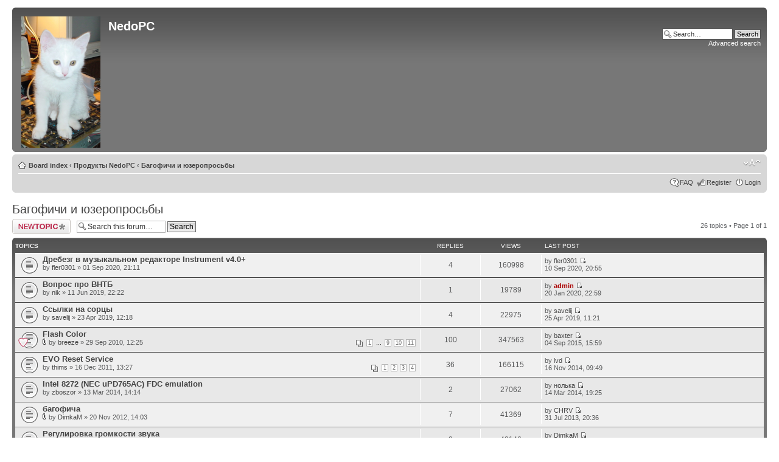

--- FILE ---
content_type: text/html; charset=UTF-8
request_url: http://forum.nedopc.com/viewforum.php?f=33&sid=11436dd82d26bf778bcea087baeba1a0
body_size: 6735
content:

<!DOCTYPE html PUBLIC "-//W3C//DTD XHTML 1.0 Strict//EN" "http://www.w3.org/TR/xhtml1/DTD/xhtml1-strict.dtd">
<html xmlns="http://www.w3.org/1999/xhtml" dir="ltr" lang="en-gb" xml:lang="en-gb">
<head>

<meta http-equiv="content-type" content="text/html; charset=UTF-8" />
<meta http-equiv="content-style-type" content="text/css" />
<meta http-equiv="content-language" content="en-gb" />
<meta http-equiv="imagetoolbar" content="no" />
<meta name="resource-type" content="document" />
<meta name="distribution" content="global" />
<meta name="copyright" content="dlcorp" />
<meta name="keywords" content="" />
<meta name="description" content="" />
<meta http-equiv="X-UA-Compatible" content="IE=EmulateIE7" />

<title>View forum - Багофичи и юзеропросьбы</title>



<script type="text/javascript">
// <![CDATA[
	var jump_page = 'Enter the page number you wish to go to:';
	var on_page = '1';
	var per_page = '';
	var base_url = '';
	var style_cookie = 'phpBBstyle';
	var style_cookie_settings = '; path=/';
	var onload_functions = new Array();
	var onunload_functions = new Array();

	

	/**
	* Find a member
	*/
	function find_username(url)
	{
		popup(url, 760, 570, '_usersearch');
		return false;
	}

	/**
	* New function for handling multiple calls to window.onload and window.unload by pentapenguin
	*/
	window.onload = function()
	{
		for (var i = 0; i < onload_functions.length; i++)
		{
			eval(onload_functions[i]);
		}
	}

	window.onunload = function()
	{
		for (var i = 0; i < onunload_functions.length; i++)
		{
			eval(onunload_functions[i]);
		}
	}

// ]]>
</script>
<script type="text/javascript" src="./styles/prosilver/template/styleswitcher.js"></script>
<script type="text/javascript" src="./styles/prosilver/template/forum_fn.js"></script>

<link href="./styles/prosilver/theme/print.css" rel="stylesheet" type="text/css" media="print" title="printonly" />
<link href="./style.php?id=3&amp;lang=en&amp;sid=f658b339faa989217542fde265383e77" rel="stylesheet" type="text/css" media="screen, projection" />

<link href="./styles/prosilver/theme/normal.css" rel="stylesheet" type="text/css" title="A" />
<link href="./styles/prosilver/theme/medium.css" rel="alternate stylesheet" type="text/css" title="A+" />
<link href="./styles/prosilver/theme/large.css" rel="alternate stylesheet" type="text/css" title="A++" />



</head>

<body id="phpbb" class="section-viewforum ltr">

<div id="wrap">
	<a id="top" name="top" accesskey="t"></a>
	<div id="page-header">
		<div class="headerbar">
			<div class="inner"><span class="corners-top"><span></span></span>

			<div id="site-description">
				<a href="./index.php?sid=f658b339faa989217542fde265383e77" title="Board index" id="logo"><img src="./styles/prosilver/imageset/vader.png" alt="" title="" /></a>
				<h1>NedoPC</h1>
				<p></p>
				<p class="skiplink"><a href="#start_here">Skip to content</a></p>
			</div>
			<div id="site-logo2">
				<a href="./index.php?sid=f658b339faa989217542fde265383e77" title="Board index" id="logo"></a>
			</div>

		
			<div id="search-box">
				<form action="./search.php?sid=f658b339faa989217542fde265383e77" method="post" id="search">
				<fieldset>
					<input name="keywords" id="keywords" type="text" maxlength="128" title="Search for keywords" class="inputbox search" value="Search…" onclick="if(this.value=='Search…')this.value='';" onblur="if(this.value=='')this.value='Search…';" />
					<input class="button2" value="Search" type="submit" /><br />
					<a href="./search.php?sid=f658b339faa989217542fde265383e77" title="View the advanced search options">Advanced search</a> 
				</fieldset>
				</form>
			</div>
		

			<span class="corners-bottom"><span></span></span></div>
		</div>

		<div class="navbar">
			<div class="inner"><span class="corners-top"><span></span></span>

			<ul class="linklist navlinks">
				<li class="icon-home"><a href="./index.php?sid=f658b339faa989217542fde265383e77" accesskey="h">Board index</a>  <strong>&#8249;</strong> <a href="./viewforum.php?f=9&amp;sid=f658b339faa989217542fde265383e77">Продукты NedoPC</a> <strong>&#8249;</strong> <a href="./viewforum.php?f=33&amp;sid=f658b339faa989217542fde265383e77">Багофичи и юзеропросьбы</a></li>

				<li class="rightside"><a href="#" onclick="fontsizeup(); return false;" onkeypress="return fontsizeup(event);" class="fontsize" title="Change font size">Change font size</a></li>

				
			</ul>

			

			<ul class="linklist rightside">
				<li class="icon-faq"><a href="./faq.php?sid=f658b339faa989217542fde265383e77" title="Frequently Asked Questions">FAQ</a></li>
				<li class="icon-register"><a href="./ucp.php?mode=register&amp;sid=f658b339faa989217542fde265383e77">Register</a></li>
					<li class="icon-logout"><a href="./ucp.php?mode=login&amp;sid=f658b339faa989217542fde265383e77" title="Login" accesskey="x">Login</a></li>
				
			</ul>

			<span class="corners-bottom"><span></span></span></div>
		</div>

	</div>

	<a name="start_here"></a>
	<div id="page-body">
		
<h2><a href="./viewforum.php?f=33&amp;start=0&amp;sid=f658b339faa989217542fde265383e77">Багофичи и юзеропросьбы</a></h2>


<div>
	<div style="display: none !important;">Bugs, features and wishlists<br /></div>
</div>

	<div class="topic-actions" >

	
		<div class="buttons">
			<div class="post-icon"><a href="./posting.php?mode=post&amp;f=33&amp;sid=f658b339faa989217542fde265383e77" title="Post a new topic"><span></span>Post a new topic</a></div>
		</div>
	
		<div class="search-box">
			<form method="post" id="forum-search" action="./search.php?fid[]=33&amp;sid=f658b339faa989217542fde265383e77">
			<fieldset>
				<input class="inputbox search tiny" type="text" name="keywords" id="search_keywords" size="20" value="Search this forum…" onclick="if (this.value == 'Search this forum…') this.value = '';" onblur="if (this.value == '') this.value = 'Search this forum…';" />
				<input class="button2" type="submit" value="Search" />
				<input type="hidden" value="33" name="fid[]" />
			</fieldset>
			</form>
		</div>
	
		<div class="pagination">
			26 topics &bull; Page <strong>1</strong> of <strong>1</strong>
		</div>
	

	</div>

		<div class="forumbg announcement">
		<div class="inner"><span class="corners-top"><span></span></span>
		<ul class="topiclist">
			<li class="header">
				<dl class="icon">
					<dt>Topics</dt>
					<dd class="posts">Replies</dd>
					<dd class="views">Views</dd>
					<dd class="lastpost"><span>Last post</span></dd>
				</dl>
			</li>
		</ul>
		<ul class="topiclist topics">
	

		<li class="row bg1">
			<dl class="icon" style="background-image: url(./styles/prosilver/imageset/topic_read.gif); background-repeat: no-repeat;">
				<dt title="No new posts"><a href="./viewtopic.php?f=33&amp;t=9730&amp;sid=f658b339faa989217542fde265383e77" class="topictitle">Дребезг в музыкальном редакторе Instrument v4.0+</a>
					<br />
					by <a href="./memberlist.php?mode=viewprofile&amp;u=307693&amp;sid=f658b339faa989217542fde265383e77">fler0301</a> &raquo; 01 Sep 2020, 21:11
				</dt>
				<dd class="posts">4 <dfn>Replies</dfn></dd>
				<dd class="views">160998 <dfn>Views</dfn></dd>
				<dd class="lastpost"><span><dfn>Last post </dfn>by <a href="./memberlist.php?mode=viewprofile&amp;u=307693&amp;sid=f658b339faa989217542fde265383e77">fler0301</a>
					<a href="./viewtopic.php?f=33&amp;t=9730&amp;p=47015&amp;sid=f658b339faa989217542fde265383e77#p47015"><img src="./styles/prosilver/imageset/icon_topic_latest.gif" width="11" height="9" alt="View the latest post" title="View the latest post" /></a> <br />10 Sep 2020, 20:55</span>
				</dd>
			</dl>
		</li>

	

		<li class="row bg2">
			<dl class="icon" style="background-image: url(./styles/prosilver/imageset/topic_read.gif); background-repeat: no-repeat;">
				<dt title="No new posts"><a href="./viewtopic.php?f=33&amp;t=9294&amp;sid=f658b339faa989217542fde265383e77" class="topictitle">Вопрос про ВНТБ</a>
					<br />
					by <a href="./memberlist.php?mode=viewprofile&amp;u=213762&amp;sid=f658b339faa989217542fde265383e77">nik</a> &raquo; 11 Jun 2019, 22:22
				</dt>
				<dd class="posts">1 <dfn>Replies</dfn></dd>
				<dd class="views">19789 <dfn>Views</dfn></dd>
				<dd class="lastpost"><span><dfn>Last post </dfn>by <a href="./memberlist.php?mode=viewprofile&amp;u=2&amp;sid=f658b339faa989217542fde265383e77" style="color: #AA0000;" class="username-coloured">admin</a>
					<a href="./viewtopic.php?f=33&amp;t=9294&amp;p=46604&amp;sid=f658b339faa989217542fde265383e77#p46604"><img src="./styles/prosilver/imageset/icon_topic_latest.gif" width="11" height="9" alt="View the latest post" title="View the latest post" /></a> <br />20 Jan 2020, 22:59</span>
				</dd>
			</dl>
		</li>

	

		<li class="row bg1">
			<dl class="icon" style="background-image: url(./styles/prosilver/imageset/topic_read.gif); background-repeat: no-repeat;">
				<dt title="No new posts"><a href="./viewtopic.php?f=33&amp;t=9216&amp;sid=f658b339faa989217542fde265383e77" class="topictitle">Ссылки на сорцы</a>
					<br />
					by <a href="./memberlist.php?mode=viewprofile&amp;u=143&amp;sid=f658b339faa989217542fde265383e77">savelij</a> &raquo; 23 Apr 2019, 12:18
				</dt>
				<dd class="posts">4 <dfn>Replies</dfn></dd>
				<dd class="views">22975 <dfn>Views</dfn></dd>
				<dd class="lastpost"><span><dfn>Last post </dfn>by <a href="./memberlist.php?mode=viewprofile&amp;u=143&amp;sid=f658b339faa989217542fde265383e77">savelij</a>
					<a href="./viewtopic.php?f=33&amp;t=9216&amp;p=45914&amp;sid=f658b339faa989217542fde265383e77#p45914"><img src="./styles/prosilver/imageset/icon_topic_latest.gif" width="11" height="9" alt="View the latest post" title="View the latest post" /></a> <br />25 Apr 2019, 11:21</span>
				</dd>
			</dl>
		</li>

	

		<li class="row bg2">
			<dl class="icon" style="background-image: url(./styles/prosilver/imageset/topic_read_hot.gif); background-repeat: no-repeat;">
				<dt style="background-image: url(./images/icons/misc/heart.gif); background-repeat: no-repeat;" title="No new posts"><a href="./viewtopic.php?f=33&amp;t=620&amp;sid=f658b339faa989217542fde265383e77" class="topictitle">Flash Color</a>
					<br />
					<strong class="pagination"><span><a href="./viewtopic.php?f=33&amp;t=620&amp;sid=f658b339faa989217542fde265383e77&amp;start=0">1</a> ... <a href="./viewtopic.php?f=33&amp;t=620&amp;sid=f658b339faa989217542fde265383e77&amp;start=80">9</a><span class="page-sep">, </span><a href="./viewtopic.php?f=33&amp;t=620&amp;sid=f658b339faa989217542fde265383e77&amp;start=90">10</a><span class="page-sep">, </span><a href="./viewtopic.php?f=33&amp;t=620&amp;sid=f658b339faa989217542fde265383e77&amp;start=100">11</a></span></strong><img src="./styles/prosilver/imageset/icon_topic_attach.gif" width="7" height="10" alt="Attachment(s)" title="Attachment(s)" /> by <a href="./memberlist.php?mode=viewprofile&amp;u=168&amp;sid=f658b339faa989217542fde265383e77">breeze</a> &raquo; 29 Sep 2010, 12:25
				</dt>
				<dd class="posts">100 <dfn>Replies</dfn></dd>
				<dd class="views">347563 <dfn>Views</dfn></dd>
				<dd class="lastpost"><span><dfn>Last post </dfn>by <a href="./memberlist.php?mode=viewprofile&amp;u=309&amp;sid=f658b339faa989217542fde265383e77">baxter</a>
					<a href="./viewtopic.php?f=33&amp;t=620&amp;p=36378&amp;sid=f658b339faa989217542fde265383e77#p36378"><img src="./styles/prosilver/imageset/icon_topic_latest.gif" width="11" height="9" alt="View the latest post" title="View the latest post" /></a> <br />04 Sep 2015, 15:59</span>
				</dd>
			</dl>
		</li>

	

		<li class="row bg1">
			<dl class="icon" style="background-image: url(./styles/prosilver/imageset/topic_read_hot.gif); background-repeat: no-repeat;">
				<dt title="No new posts"><a href="./viewtopic.php?f=33&amp;t=860&amp;sid=f658b339faa989217542fde265383e77" class="topictitle">EVO Reset Service</a>
					<br />
					<strong class="pagination"><span><a href="./viewtopic.php?f=33&amp;t=860&amp;sid=f658b339faa989217542fde265383e77&amp;start=0">1</a><span class="page-sep">, </span><a href="./viewtopic.php?f=33&amp;t=860&amp;sid=f658b339faa989217542fde265383e77&amp;start=10">2</a><span class="page-sep">, </span><a href="./viewtopic.php?f=33&amp;t=860&amp;sid=f658b339faa989217542fde265383e77&amp;start=20">3</a><span class="page-sep">, </span><a href="./viewtopic.php?f=33&amp;t=860&amp;sid=f658b339faa989217542fde265383e77&amp;start=30">4</a></span></strong>by <a href="./memberlist.php?mode=viewprofile&amp;u=934&amp;sid=f658b339faa989217542fde265383e77">thims</a> &raquo; 16 Dec 2011, 13:27
				</dt>
				<dd class="posts">36 <dfn>Replies</dfn></dd>
				<dd class="views">166115 <dfn>Views</dfn></dd>
				<dd class="lastpost"><span><dfn>Last post </dfn>by <a href="./memberlist.php?mode=viewprofile&amp;u=74&amp;sid=f658b339faa989217542fde265383e77">lvd</a>
					<a href="./viewtopic.php?f=33&amp;t=860&amp;p=31960&amp;sid=f658b339faa989217542fde265383e77#p31960"><img src="./styles/prosilver/imageset/icon_topic_latest.gif" width="11" height="9" alt="View the latest post" title="View the latest post" /></a> <br />16 Nov 2014, 09:49</span>
				</dd>
			</dl>
		</li>

	

		<li class="row bg2">
			<dl class="icon" style="background-image: url(./styles/prosilver/imageset/topic_read.gif); background-repeat: no-repeat;">
				<dt title="No new posts"><a href="./viewtopic.php?f=33&amp;t=2605&amp;sid=f658b339faa989217542fde265383e77" class="topictitle">Intel 8272 (NEC uPD765AC) FDC emulation</a>
					<br />
					by <a href="./memberlist.php?mode=viewprofile&amp;u=39710&amp;sid=f658b339faa989217542fde265383e77">zboszor</a> &raquo; 13 Mar 2014, 14:14
				</dt>
				<dd class="posts">2 <dfn>Replies</dfn></dd>
				<dd class="views">27062 <dfn>Views</dfn></dd>
				<dd class="lastpost"><span><dfn>Last post </dfn>by <a href="./memberlist.php?mode=viewprofile&amp;u=78&amp;sid=f658b339faa989217542fde265383e77">нолька</a>
					<a href="./viewtopic.php?f=33&amp;t=2605&amp;p=29347&amp;sid=f658b339faa989217542fde265383e77#p29347"><img src="./styles/prosilver/imageset/icon_topic_latest.gif" width="11" height="9" alt="View the latest post" title="View the latest post" /></a> <br />14 Mar 2014, 19:25</span>
				</dd>
			</dl>
		</li>

	

		<li class="row bg1">
			<dl class="icon" style="background-image: url(./styles/prosilver/imageset/topic_read.gif); background-repeat: no-repeat;">
				<dt title="No new posts"><a href="./viewtopic.php?f=33&amp;t=1213&amp;sid=f658b339faa989217542fde265383e77" class="topictitle">багофича</a>
					<br />
					<img src="./styles/prosilver/imageset/icon_topic_attach.gif" width="7" height="10" alt="Attachment(s)" title="Attachment(s)" /> by <a href="./memberlist.php?mode=viewprofile&amp;u=233&amp;sid=f658b339faa989217542fde265383e77">DimkaM</a> &raquo; 20 Nov 2012, 14:03
				</dt>
				<dd class="posts">7 <dfn>Replies</dfn></dd>
				<dd class="views">41369 <dfn>Views</dfn></dd>
				<dd class="lastpost"><span><dfn>Last post </dfn>by <a href="./memberlist.php?mode=viewprofile&amp;u=84&amp;sid=f658b339faa989217542fde265383e77">CHRV</a>
					<a href="./viewtopic.php?f=33&amp;t=1213&amp;p=25247&amp;sid=f658b339faa989217542fde265383e77#p25247"><img src="./styles/prosilver/imageset/icon_topic_latest.gif" width="11" height="9" alt="View the latest post" title="View the latest post" /></a> <br />31 Jul 2013, 20:36</span>
				</dd>
			</dl>
		</li>

	

		<li class="row bg2">
			<dl class="icon" style="background-image: url(./styles/prosilver/imageset/topic_read.gif); background-repeat: no-repeat;">
				<dt title="No new posts"><a href="./viewtopic.php?f=33&amp;t=1346&amp;sid=f658b339faa989217542fde265383e77" class="topictitle">Регулировка громкости звука</a>
					<br />
					by <a href="./memberlist.php?mode=viewprofile&amp;u=8003&amp;sid=f658b339faa989217542fde265383e77">b_10101101</a> &raquo; 26 Jan 2013, 19:18
				</dt>
				<dd class="posts">9 <dfn>Replies</dfn></dd>
				<dd class="views">49146 <dfn>Views</dfn></dd>
				<dd class="lastpost"><span><dfn>Last post </dfn>by <a href="./memberlist.php?mode=viewprofile&amp;u=233&amp;sid=f658b339faa989217542fde265383e77">DimkaM</a>
					<a href="./viewtopic.php?f=33&amp;t=1346&amp;p=24094&amp;sid=f658b339faa989217542fde265383e77#p24094"><img src="./styles/prosilver/imageset/icon_topic_latest.gif" width="11" height="9" alt="View the latest post" title="View the latest post" /></a> <br />27 Jan 2013, 07:32</span>
				</dd>
			</dl>
		</li>

	

		<li class="row bg1">
			<dl class="icon" style="background-image: url(./styles/prosilver/imageset/topic_read.gif); background-repeat: no-repeat;">
				<dt title="No new posts"><a href="./viewtopic.php?f=33&amp;t=1238&amp;sid=f658b339faa989217542fde265383e77" class="topictitle">Работает ли поиск по форуму?</a>
					<br />
					by <a href="./memberlist.php?mode=viewprofile&amp;u=8786&amp;sid=f658b339faa989217542fde265383e77">alli</a> &raquo; 06 Dec 2012, 22:18
				</dt>
				<dd class="posts">1 <dfn>Replies</dfn></dd>
				<dd class="views">20680 <dfn>Views</dfn></dd>
				<dd class="lastpost"><span><dfn>Last post </dfn>by <a href="./memberlist.php?mode=viewprofile&amp;u=233&amp;sid=f658b339faa989217542fde265383e77">DimkaM</a>
					<a href="./viewtopic.php?f=33&amp;t=1238&amp;p=23598&amp;sid=f658b339faa989217542fde265383e77#p23598"><img src="./styles/prosilver/imageset/icon_topic_latest.gif" width="11" height="9" alt="View the latest post" title="View the latest post" /></a> <br />07 Dec 2012, 05:09</span>
				</dd>
			</dl>
		</li>

	

		<li class="row bg2">
			<dl class="icon" style="background-image: url(./styles/prosilver/imageset/topic_read_hot.gif); background-repeat: no-repeat;">
				<dt title="No new posts"><a href="./viewtopic.php?f=33&amp;t=864&amp;sid=f658b339faa989217542fde265383e77" class="topictitle">Не хватает 1 детали в комплекте/конструкторе</a>
					<br />
					<strong class="pagination"><span><a href="./viewtopic.php?f=33&amp;t=864&amp;sid=f658b339faa989217542fde265383e77&amp;start=0">1</a> ... <a href="./viewtopic.php?f=33&amp;t=864&amp;sid=f658b339faa989217542fde265383e77&amp;start=30">4</a><span class="page-sep">, </span><a href="./viewtopic.php?f=33&amp;t=864&amp;sid=f658b339faa989217542fde265383e77&amp;start=40">5</a><span class="page-sep">, </span><a href="./viewtopic.php?f=33&amp;t=864&amp;sid=f658b339faa989217542fde265383e77&amp;start=50">6</a></span></strong><img src="./styles/prosilver/imageset/icon_topic_attach.gif" width="7" height="10" alt="Attachment(s)" title="Attachment(s)" /> by <a href="./memberlist.php?mode=viewprofile&amp;u=934&amp;sid=f658b339faa989217542fde265383e77">thims</a> &raquo; 21 Dec 2011, 18:03
				</dt>
				<dd class="posts">50 <dfn>Replies</dfn></dd>
				<dd class="views">195676 <dfn>Views</dfn></dd>
				<dd class="lastpost"><span><dfn>Last post </dfn>by <a href="./memberlist.php?mode=viewprofile&amp;u=8786&amp;sid=f658b339faa989217542fde265383e77">alli</a>
					<a href="./viewtopic.php?f=33&amp;t=864&amp;p=23526&amp;sid=f658b339faa989217542fde265383e77#p23526"><img src="./styles/prosilver/imageset/icon_topic_latest.gif" width="11" height="9" alt="View the latest post" title="View the latest post" /></a> <br />27 Nov 2012, 07:54</span>
				</dd>
			</dl>
		</li>

	

		<li class="row bg1">
			<dl class="icon" style="background-image: url(./styles/prosilver/imageset/topic_read.gif); background-repeat: no-repeat;">
				<dt title="No new posts"><a href="./viewtopic.php?f=33&amp;t=1207&amp;sid=f658b339faa989217542fde265383e77" class="topictitle">E.Reload FONT и батарейка</a>
					<br />
					by <a href="./memberlist.php?mode=viewprofile&amp;u=7805&amp;sid=f658b339faa989217542fde265383e77">lopabox</a> &raquo; 18 Nov 2012, 14:42
				</dt>
				<dd class="posts">1 <dfn>Replies</dfn></dd>
				<dd class="views">18988 <dfn>Views</dfn></dd>
				<dd class="lastpost"><span><dfn>Last post </dfn>by <a href="./memberlist.php?mode=viewprofile&amp;u=143&amp;sid=f658b339faa989217542fde265383e77">savelij</a>
					<a href="./viewtopic.php?f=33&amp;t=1207&amp;p=23414&amp;sid=f658b339faa989217542fde265383e77#p23414"><img src="./styles/prosilver/imageset/icon_topic_latest.gif" width="11" height="9" alt="View the latest post" title="View the latest post" /></a> <br />18 Nov 2012, 16:22</span>
				</dd>
			</dl>
		</li>

	

		<li class="row bg2">
			<dl class="icon" style="background-image: url(./styles/prosilver/imageset/topic_read.gif); background-repeat: no-repeat;">
				<dt title="No new posts"><a href="./viewtopic.php?f=33&amp;t=1129&amp;sid=f658b339faa989217542fde265383e77" class="topictitle">PAL Coder vs CVBS</a>
					<br />
					by <a href="./memberlist.php?mode=viewprofile&amp;u=251&amp;sid=f658b339faa989217542fde265383e77">keeper</a> &raquo; 21 Sep 2012, 20:45
				</dt>
				<dd class="posts">3 <dfn>Replies</dfn></dd>
				<dd class="views">25183 <dfn>Views</dfn></dd>
				<dd class="lastpost"><span><dfn>Last post </dfn>by <a href="./memberlist.php?mode=viewprofile&amp;u=251&amp;sid=f658b339faa989217542fde265383e77">keeper</a>
					<a href="./viewtopic.php?f=33&amp;t=1129&amp;p=22876&amp;sid=f658b339faa989217542fde265383e77#p22876"><img src="./styles/prosilver/imageset/icon_topic_latest.gif" width="11" height="9" alt="View the latest post" title="View the latest post" /></a> <br />23 Sep 2012, 17:57</span>
				</dd>
			</dl>
		</li>

	

		<li class="row bg1">
			<dl class="icon" style="background-image: url(./styles/prosilver/imageset/topic_read.gif); background-repeat: no-repeat;">
				<dt title="No new posts"><a href="./viewtopic.php?f=33&amp;t=1033&amp;sid=f658b339faa989217542fde265383e77" class="topictitle">Помогите с выбором платы для изучения AVR32</a>
					<br />
					by <a href="./memberlist.php?mode=viewprofile&amp;u=3260&amp;sid=f658b339faa989217542fde265383e77">oboroc</a> &raquo; 22 Jun 2012, 05:09
				</dt>
				<dd class="posts">2 <dfn>Replies</dfn></dd>
				<dd class="views">23105 <dfn>Views</dfn></dd>
				<dd class="lastpost"><span><dfn>Last post </dfn>by <a href="./memberlist.php?mode=viewprofile&amp;u=3260&amp;sid=f658b339faa989217542fde265383e77">oboroc</a>
					<a href="./viewtopic.php?f=33&amp;t=1033&amp;p=22537&amp;sid=f658b339faa989217542fde265383e77#p22537"><img src="./styles/prosilver/imageset/icon_topic_latest.gif" width="11" height="9" alt="View the latest post" title="View the latest post" /></a> <br />22 Jun 2012, 05:38</span>
				</dd>
			</dl>
		</li>

	

		<li class="row bg2">
			<dl class="icon" style="background-image: url(./styles/prosilver/imageset/topic_read.gif); background-repeat: no-repeat;">
				<dt title="No new posts"><a href="./viewtopic.php?f=33&amp;t=894&amp;sid=f658b339faa989217542fde265383e77" class="topictitle">Теневой монитор</a>
					<br />
					by <a href="./memberlist.php?mode=viewprofile&amp;u=606&amp;sid=f658b339faa989217542fde265383e77">Alxkor</a> &raquo; 28 Jan 2012, 13:53
				</dt>
				<dd class="posts">5 <dfn>Replies</dfn></dd>
				<dd class="views">31860 <dfn>Views</dfn></dd>
				<dd class="lastpost"><span><dfn>Last post </dfn>by <a href="./memberlist.php?mode=viewprofile&amp;u=74&amp;sid=f658b339faa989217542fde265383e77">lvd</a>
					<a href="./viewtopic.php?f=33&amp;t=894&amp;p=22524&amp;sid=f658b339faa989217542fde265383e77#p22524"><img src="./styles/prosilver/imageset/icon_topic_latest.gif" width="11" height="9" alt="View the latest post" title="View the latest post" /></a> <br />17 Jun 2012, 19:28</span>
				</dd>
			</dl>
		</li>

	

		<li class="row bg1">
			<dl class="icon" style="background-image: url(./styles/prosilver/imageset/topic_read.gif); background-repeat: no-repeat;">
				<dt title="No new posts"><a href="./viewtopic.php?f=33&amp;t=876&amp;sid=f658b339faa989217542fde265383e77" class="topictitle">События</a>
					<br />
					by <a href="./memberlist.php?mode=viewprofile&amp;u=233&amp;sid=f658b339faa989217542fde265383e77">DimkaM</a> &raquo; 31 Dec 2011, 15:11
				</dt>
				<dd class="posts">6 <dfn>Replies</dfn></dd>
				<dd class="views">36329 <dfn>Views</dfn></dd>
				<dd class="lastpost"><span><dfn>Last post </dfn>by <a href="./memberlist.php?mode=viewprofile&amp;u=245&amp;sid=f658b339faa989217542fde265383e77">Максагор</a>
					<a href="./viewtopic.php?f=33&amp;t=876&amp;p=21426&amp;sid=f658b339faa989217542fde265383e77#p21426"><img src="./styles/prosilver/imageset/icon_topic_latest.gif" width="11" height="9" alt="View the latest post" title="View the latest post" /></a> <br />19 Mar 2012, 13:55</span>
				</dd>
			</dl>
		</li>

	

		<li class="row bg2">
			<dl class="icon" style="background-image: url(./styles/prosilver/imageset/topic_read.gif); background-repeat: no-repeat;">
				<dt title="No new posts"><a href="./viewtopic.php?f=33&amp;t=825&amp;sid=f658b339faa989217542fde265383e77" class="topictitle">Текстмод в одной банке.</a>
					<br />
					<strong class="pagination"><span><a href="./viewtopic.php?f=33&amp;t=825&amp;sid=f658b339faa989217542fde265383e77&amp;start=0">1</a><span class="page-sep">, </span><a href="./viewtopic.php?f=33&amp;t=825&amp;sid=f658b339faa989217542fde265383e77&amp;start=10">2</a></span></strong>by <a href="./memberlist.php?mode=viewprofile&amp;u=233&amp;sid=f658b339faa989217542fde265383e77">DimkaM</a> &raquo; 08 Sep 2011, 15:31
				</dt>
				<dd class="posts">16 <dfn>Replies</dfn></dd>
				<dd class="views">79367 <dfn>Views</dfn></dd>
				<dd class="lastpost"><span><dfn>Last post </dfn>by <a href="./memberlist.php?mode=viewprofile&amp;u=233&amp;sid=f658b339faa989217542fde265383e77">DimkaM</a>
					<a href="./viewtopic.php?f=33&amp;t=825&amp;p=20829&amp;sid=f658b339faa989217542fde265383e77#p20829"><img src="./styles/prosilver/imageset/icon_topic_latest.gif" width="11" height="9" alt="View the latest post" title="View the latest post" /></a> <br />10 Jan 2012, 07:25</span>
				</dd>
			</dl>
		</li>

	

		<li class="row bg1">
			<dl class="icon" style="background-image: url(./styles/prosilver/imageset/topic_read.gif); background-repeat: no-repeat;">
				<dt title="No new posts"><a href="./viewtopic.php?f=33&amp;t=859&amp;sid=f658b339faa989217542fde265383e77" class="topictitle">Цены</a>
					<br />
					by <a href="./memberlist.php?mode=viewprofile&amp;u=84&amp;sid=f658b339faa989217542fde265383e77">CHRV</a> &raquo; 15 Dec 2011, 15:54
				</dt>
				<dd class="posts">1 <dfn>Replies</dfn></dd>
				<dd class="views">18146 <dfn>Views</dfn></dd>
				<dd class="lastpost"><span><dfn>Last post </dfn>by <a href="./memberlist.php?mode=viewprofile&amp;u=84&amp;sid=f658b339faa989217542fde265383e77">CHRV</a>
					<a href="./viewtopic.php?f=33&amp;t=859&amp;p=20755&amp;sid=f658b339faa989217542fde265383e77#p20755"><img src="./styles/prosilver/imageset/icon_topic_latest.gif" width="11" height="9" alt="View the latest post" title="View the latest post" /></a> <br />02 Jan 2012, 09:56</span>
				</dd>
			</dl>
		</li>

	

		<li class="row bg2">
			<dl class="icon" style="background-image: url(./styles/prosilver/imageset/topic_read_locked.gif); background-repeat: no-repeat;">
				<dt style="background-image: url(./images/icons/smile/alert.gif); background-repeat: no-repeat;" title="This topic is locked, you cannot edit posts or make further replies."><a href="./viewtopic.php?f=33&amp;t=861&amp;sid=f658b339faa989217542fde265383e77" class="topictitle">GO SLEEP,STUPID USER!!!</a>
					<br />
					<strong class="pagination"><span><a href="./viewtopic.php?f=33&amp;t=861&amp;sid=f658b339faa989217542fde265383e77&amp;start=0">1</a> ... <a href="./viewtopic.php?f=33&amp;t=861&amp;sid=f658b339faa989217542fde265383e77&amp;start=70">8</a><span class="page-sep">, </span><a href="./viewtopic.php?f=33&amp;t=861&amp;sid=f658b339faa989217542fde265383e77&amp;start=80">9</a><span class="page-sep">, </span><a href="./viewtopic.php?f=33&amp;t=861&amp;sid=f658b339faa989217542fde265383e77&amp;start=90">10</a></span></strong><img src="./styles/prosilver/imageset/icon_topic_attach.gif" width="7" height="10" alt="Attachment(s)" title="Attachment(s)" /> by <a href="./memberlist.php?mode=viewprofile&amp;u=934&amp;sid=f658b339faa989217542fde265383e77">thims</a> &raquo; 16 Dec 2011, 19:39
				</dt>
				<dd class="posts">94 <dfn>Replies</dfn></dd>
				<dd class="views">274699 <dfn>Views</dfn></dd>
				<dd class="lastpost"><span><dfn>Last post </dfn>by <a href="./memberlist.php?mode=viewprofile&amp;u=2&amp;sid=f658b339faa989217542fde265383e77" style="color: #AA0000;" class="username-coloured">admin</a>
					<a href="./viewtopic.php?f=33&amp;t=861&amp;p=20473&amp;sid=f658b339faa989217542fde265383e77#p20473"><img src="./styles/prosilver/imageset/icon_topic_latest.gif" width="11" height="9" alt="View the latest post" title="View the latest post" /></a> <br />22 Dec 2011, 15:26</span>
				</dd>
			</dl>
		</li>

	

		<li class="row bg1">
			<dl class="icon" style="background-image: url(./styles/prosilver/imageset/topic_read.gif); background-repeat: no-repeat;">
				<dt title="No new posts"><a href="./viewtopic.php?f=33&amp;t=837&amp;sid=f658b339faa989217542fde265383e77" class="topictitle">Лудшее из чятека</a>
					<br />
					by <a href="./memberlist.php?mode=viewprofile&amp;u=233&amp;sid=f658b339faa989217542fde265383e77">DimkaM</a> &raquo; 02 Dec 2011, 11:05
				</dt>
				<dd class="posts">8 <dfn>Replies</dfn></dd>
				<dd class="views">93822 <dfn>Views</dfn></dd>
				<dd class="lastpost"><span><dfn>Last post </dfn>by <a href="./memberlist.php?mode=viewprofile&amp;u=233&amp;sid=f658b339faa989217542fde265383e77">DimkaM</a>
					<a href="./viewtopic.php?f=33&amp;t=837&amp;p=20020&amp;sid=f658b339faa989217542fde265383e77#p20020"><img src="./styles/prosilver/imageset/icon_topic_latest.gif" width="11" height="9" alt="View the latest post" title="View the latest post" /></a> <br />04 Dec 2011, 20:11</span>
				</dd>
			</dl>
		</li>

	

		<li class="row bg2">
			<dl class="icon" style="background-image: url(./styles/prosilver/imageset/topic_read.gif); background-repeat: no-repeat;">
				<dt title="No new posts"><a href="./viewtopic.php?f=33&amp;t=847&amp;sid=f658b339faa989217542fde265383e77" class="topictitle">Хочу 64с графрежим</a>
					<br />
					by <a href="./memberlist.php?mode=viewprofile&amp;u=233&amp;sid=f658b339faa989217542fde265383e77">DimkaM</a> &raquo; 02 Dec 2011, 11:14
				</dt>
				<dd class="posts">7 <dfn>Replies</dfn></dd>
				<dd class="views">38260 <dfn>Views</dfn></dd>
				<dd class="lastpost"><span><dfn>Last post </dfn>by <a href="./memberlist.php?mode=viewprofile&amp;u=233&amp;sid=f658b339faa989217542fde265383e77">DimkaM</a>
					<a href="./viewtopic.php?f=33&amp;t=847&amp;p=19986&amp;sid=f658b339faa989217542fde265383e77#p19986"><img src="./styles/prosilver/imageset/icon_topic_latest.gif" width="11" height="9" alt="View the latest post" title="View the latest post" /></a> <br />02 Dec 2011, 16:37</span>
				</dd>
			</dl>
		</li>

	

		<li class="row bg1">
			<dl class="icon" style="background-image: url(./styles/prosilver/imageset/topic_read.gif); background-repeat: no-repeat;">
				<dt title="No new posts"><a href="./viewtopic.php?f=33&amp;t=745&amp;sid=f658b339faa989217542fde265383e77" class="topictitle">Дайте статус модератора.</a>
					<br />
					by <a href="./memberlist.php?mode=viewprofile&amp;u=233&amp;sid=f658b339faa989217542fde265383e77">DimkaM</a> &raquo; 27 May 2011, 18:46
				</dt>
				<dd class="posts">2 <dfn>Replies</dfn></dd>
				<dd class="views">22090 <dfn>Views</dfn></dd>
				<dd class="lastpost"><span><dfn>Last post </dfn>by <a href="./memberlist.php?mode=viewprofile&amp;u=233&amp;sid=f658b339faa989217542fde265383e77">DimkaM</a>
					<a href="./viewtopic.php?f=33&amp;t=745&amp;p=18475&amp;sid=f658b339faa989217542fde265383e77#p18475"><img src="./styles/prosilver/imageset/icon_topic_latest.gif" width="11" height="9" alt="View the latest post" title="View the latest post" /></a> <br />28 Jun 2011, 16:42</span>
				</dd>
			</dl>
		</li>

	

		<li class="row bg2">
			<dl class="icon" style="background-image: url(./styles/prosilver/imageset/topic_read.gif); background-repeat: no-repeat;">
				<dt style="background-image: url(./images/icons/smile/alert.gif); background-repeat: no-repeat;" title="No new posts"><a href="./viewtopic.php?f=33&amp;t=640&amp;sid=f658b339faa989217542fde265383e77" class="topictitle">nedopc favicon</a>
					<br />
					<img src="./styles/prosilver/imageset/icon_topic_attach.gif" width="7" height="10" alt="Attachment(s)" title="Attachment(s)" /> by <a href="./memberlist.php?mode=viewprofile&amp;u=168&amp;sid=f658b339faa989217542fde265383e77">breeze</a> &raquo; 11 Dec 2010, 18:15
				</dt>
				<dd class="posts">5 <dfn>Replies</dfn></dd>
				<dd class="views">35179 <dfn>Views</dfn></dd>
				<dd class="lastpost"><span><dfn>Last post </dfn>by <a href="./memberlist.php?mode=viewprofile&amp;u=168&amp;sid=f658b339faa989217542fde265383e77">breeze</a>
					<a href="./viewtopic.php?f=33&amp;t=640&amp;p=16790&amp;sid=f658b339faa989217542fde265383e77#p16790"><img src="./styles/prosilver/imageset/icon_topic_latest.gif" width="11" height="9" alt="View the latest post" title="View the latest post" /></a> <br />12 Dec 2010, 15:09</span>
				</dd>
			</dl>
		</li>

	

		<li class="row bg1">
			<dl class="icon" style="background-image: url(./styles/prosilver/imageset/topic_read.gif); background-repeat: no-repeat;">
				<dt style="background-image: url(./images/icons/smile/alert.gif); background-repeat: no-repeat;" title="No new posts"><a href="./viewtopic.php?f=33&amp;t=612&amp;sid=f658b339faa989217542fde265383e77" class="topictitle">TheLink + PentEvo</a>
					<br />
					<strong class="pagination"><span><a href="./viewtopic.php?f=33&amp;t=612&amp;sid=f658b339faa989217542fde265383e77&amp;start=0">1</a><span class="page-sep">, </span><a href="./viewtopic.php?f=33&amp;t=612&amp;sid=f658b339faa989217542fde265383e77&amp;start=10">2</a></span></strong>by <a href="./memberlist.php?mode=viewprofile&amp;u=168&amp;sid=f658b339faa989217542fde265383e77">breeze</a> &raquo; 09 Sep 2010, 18:55
				</dt>
				<dd class="posts">12 <dfn>Replies</dfn></dd>
				<dd class="views">67831 <dfn>Views</dfn></dd>
				<dd class="lastpost"><span><dfn>Last post </dfn>by <a href="./memberlist.php?mode=viewprofile&amp;u=168&amp;sid=f658b339faa989217542fde265383e77">breeze</a>
					<a href="./viewtopic.php?f=33&amp;t=612&amp;p=15664&amp;sid=f658b339faa989217542fde265383e77#p15664"><img src="./styles/prosilver/imageset/icon_topic_latest.gif" width="11" height="9" alt="View the latest post" title="View the latest post" /></a> <br />12 Sep 2010, 11:08</span>
				</dd>
			</dl>
		</li>

	

		<li class="row bg2">
			<dl class="icon" style="background-image: url(./styles/prosilver/imageset/topic_read.gif); background-repeat: no-repeat;">
				<dt style="background-image: url(./images/icons/misc/heart.gif); background-repeat: no-repeat;" title="No new posts"><a href="./viewtopic.php?f=33&amp;t=566&amp;sid=f658b339faa989217542fde265383e77" class="topictitle">HE GLUK RESET SERVICE</a>
					<br />
					by <a href="./memberlist.php?mode=viewprofile&amp;u=168&amp;sid=f658b339faa989217542fde265383e77">breeze</a> &raquo; 28 Mar 2010, 13:47
				</dt>
				<dd class="posts">0 <dfn>Replies</dfn></dd>
				<dd class="views">16600 <dfn>Views</dfn></dd>
				<dd class="lastpost"><span><dfn>Last post </dfn>by <a href="./memberlist.php?mode=viewprofile&amp;u=168&amp;sid=f658b339faa989217542fde265383e77">breeze</a>
					<a href="./viewtopic.php?f=33&amp;t=566&amp;p=14280&amp;sid=f658b339faa989217542fde265383e77#p14280"><img src="./styles/prosilver/imageset/icon_topic_latest.gif" width="11" height="9" alt="View the latest post" title="View the latest post" /></a> <br />28 Mar 2010, 13:47</span>
				</dd>
			</dl>
		</li>

	

		<li class="row bg1">
			<dl class="icon" style="background-image: url(./styles/prosilver/imageset/topic_read.gif); background-repeat: no-repeat;">
				<dt title="No new posts"><a href="./viewtopic.php?f=33&amp;t=505&amp;sid=f658b339faa989217542fde265383e77" class="topictitle">Висяк на Скорпионе со Смуком.</a>
					<br />
					<strong class="pagination"><span><a href="./viewtopic.php?f=33&amp;t=505&amp;sid=f658b339faa989217542fde265383e77&amp;start=0">1</a><span class="page-sep">, </span><a href="./viewtopic.php?f=33&amp;t=505&amp;sid=f658b339faa989217542fde265383e77&amp;start=10">2</a><span class="page-sep">, </span><a href="./viewtopic.php?f=33&amp;t=505&amp;sid=f658b339faa989217542fde265383e77&amp;start=20">3</a></span></strong>by <a href="./memberlist.php?mode=viewprofile&amp;u=84&amp;sid=f658b339faa989217542fde265383e77">CHRV</a> &raquo; 19 Dec 2009, 12:48
				</dt>
				<dd class="posts">21 <dfn>Replies</dfn></dd>
				<dd class="views">107305 <dfn>Views</dfn></dd>
				<dd class="lastpost"><span><dfn>Last post </dfn>by <a href="./memberlist.php?mode=viewprofile&amp;u=74&amp;sid=f658b339faa989217542fde265383e77">lvd</a>
					<a href="./viewtopic.php?f=33&amp;t=505&amp;p=12947&amp;sid=f658b339faa989217542fde265383e77#p12947"><img src="./styles/prosilver/imageset/icon_topic_latest.gif" width="11" height="9" alt="View the latest post" title="View the latest post" /></a> <br />22 Dec 2009, 16:00</span>
				</dd>
			</dl>
		</li>

	

		<li class="row bg2">
			<dl class="icon" style="background-image: url(./styles/prosilver/imageset/topic_read.gif); background-repeat: no-repeat;">
				<dt title="No new posts"><a href="./viewtopic.php?f=33&amp;t=506&amp;sid=f658b339faa989217542fde265383e77" class="topictitle">Не работает плеер Titanic</a>
					<br />
					by <a href="./memberlist.php?mode=viewprofile&amp;u=84&amp;sid=f658b339faa989217542fde265383e77">CHRV</a> &raquo; 19 Dec 2009, 12:59
				</dt>
				<dd class="posts">3 <dfn>Replies</dfn></dd>
				<dd class="views">25673 <dfn>Views</dfn></dd>
				<dd class="lastpost"><span><dfn>Last post </dfn>by <a href="./memberlist.php?mode=viewprofile&amp;u=143&amp;sid=f658b339faa989217542fde265383e77">savelij</a>
					<a href="./viewtopic.php?f=33&amp;t=506&amp;p=12856&amp;sid=f658b339faa989217542fde265383e77#p12856"><img src="./styles/prosilver/imageset/icon_topic_latest.gif" width="11" height="9" alt="View the latest post" title="View the latest post" /></a> <br />19 Dec 2009, 16:38</span>
				</dd>
			</dl>
		</li>

	
			</ul>
		<span class="corners-bottom"><span></span></span></div>
	</div>
	
	<form method="post" action="./viewforum.php?f=33&amp;start=0&amp;sid=f658b339faa989217542fde265383e77">
		<fieldset class="display-options">
			
			<label>Display topics from previous: <select name="st" id="st"><option value="0" selected="selected">All Topics</option><option value="1">1 day</option><option value="7">7 days</option><option value="14">2 weeks</option><option value="30">1 month</option><option value="90">3 months</option><option value="180">6 months</option><option value="365">1 year</option></select></label>
			<label>Sort by <select name="sk" id="sk"><option value="a">Author</option><option value="t" selected="selected">Post time</option><option value="r">Replies</option><option value="s">Subject</option><option value="v">Views</option></select></label>
			<label><select name="sd" id="sd"><option value="a">Ascending</option><option value="d" selected="selected">Descending</option></select> <input type="submit" name="sort" value="Go" class="button2" /></label>
	
		</fieldset>
	</form>
	<hr />

	<div class="topic-actions">
		
		<div class="buttons">
			<div class="post-icon" title="Post a new topic"><a href="./posting.php?mode=post&amp;f=33&amp;sid=f658b339faa989217542fde265383e77"><span></span>Post a new topic</a></div>
		</div>
		
		<div class="pagination">
			 26 topics &bull; Page <strong>1</strong> of <strong>1</strong>
		</div>
		
	</div>

	<p></p><p><a href="./index.php?sid=f658b339faa989217542fde265383e77" class="left-box left" accesskey="r">Return to Board index</a></p>

	<form method="post" id="jumpbox" action="./viewforum.php?sid=f658b339faa989217542fde265383e77" onsubmit="if(document.jumpbox.f.value == -1){return false;}">

	
		<fieldset class="jumpbox">
	
			<label for="f" accesskey="j">Jump to:</label>
			<select name="f" id="f" onchange="if(this.options[this.selectedIndex].value != -1){ document.forms['jumpbox'].submit() }">
			
				<option value="-1">Select a forum</option>
			<option value="-1">------------------</option>
				<option value="9">Продукты NedoPC</option>
			
				<option value="39">&nbsp; &nbsp;Обсуждение NedoOS</option>
			
				<option value="30">&nbsp; &nbsp;Пентева - софт и железо</option>
			
				<option value="31">&nbsp; &nbsp;NeoGS - софт и железо</option>
			
				<option value="34">&nbsp; &nbsp;TurboSound/FM/FM PRO - софт и железо</option>
			
				<option value="38">&nbsp; &nbsp;ZXNetUsb - софт и железо</option>
			
				<option value="37">&nbsp; &nbsp;ATM turbo - софт и железо</option>
			
				<option value="32">&nbsp; &nbsp;Другие изделия</option>
			
				<option value="40">&nbsp; &nbsp;Софт: Тулзы, Игры, Демо ...</option>
			
				<option value="33" selected="selected">&nbsp; &nbsp;Багофичи и юзеропросьбы</option>
			
			</select>
			<input type="submit" value="Go" class="button2" />
		</fieldset>
	</form>


	<h3>Who is online</h3>
	<p>Users browsing this forum: No registered users and 6 guests</p>

	<h3>Forum permissions</h3>
	<p>You <strong>cannot</strong> post new topics in this forum<br />You <strong>cannot</strong> reply to topics in this forum<br />You <strong>cannot</strong> edit your posts in this forum<br />You <strong>cannot</strong> delete your posts in this forum<br />You <strong>cannot</strong> post attachments in this forum<br /></p>
</div>

<div id="page-footer">

	<div class="navbar">
		<div class="inner"><span class="corners-top"><span></span></span>

		<ul class="linklist">
			<li class="icon-home"><a href="./index.php?sid=f658b339faa989217542fde265383e77" accesskey="h">Board index</a></li>
				
			<li class="rightside"><a href="./memberlist.php?mode=leaders&amp;sid=f658b339faa989217542fde265383e77">The team</a> &bull; <a href="./ucp.php?mode=delete_cookies&amp;sid=f658b339faa989217542fde265383e77">Delete all board cookies</a> &bull; All times are UTC + 3 hours [ <abbr title="Daylight Saving Time">DST</abbr> ]</li>
		</ul>

		<span class="corners-bottom"><span></span></span></div>
	</div>

	<div class="copyright">&copy; NedoPC
		
	</div>
</div>

</div>

<div>
	<a id="bottom" name="bottom" accesskey="z"></a>
	
</div>

</body>
</html>